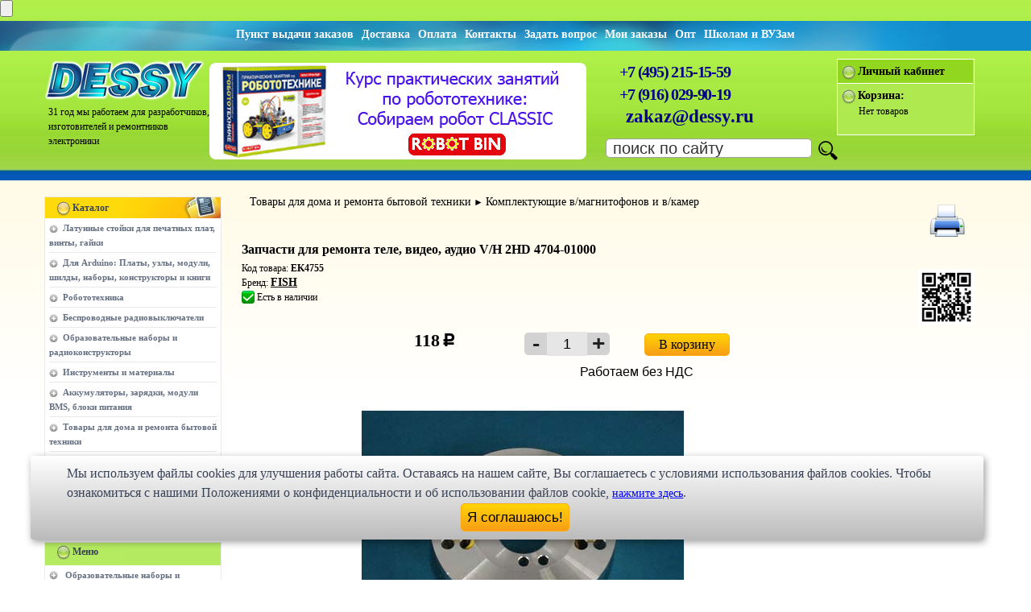

--- FILE ---
content_type: text/html; charset=cp1251
request_url: https://www.dessy.ru/catalog-pdc20788.html
body_size: 9827
content:
<!DOCTYPE html>
<html lang="ru">
<head>  
<meta content="text/html; charset=windows-1251" http-equiv="Content-Type" />
<title>Купить Запчасти для ремонта теле, видео, аудио V/H 2HD 4704-01000 по низкой цене в интернет-магазине Dessy</title>
<meta name="description" content="В интернет-магазине Dessy вы можете купить Запчасти для ремонта теле, видео, аудио V/H 2HD 4704-01000 по выгодной цене. Мы являемся старейшим в России радиомагазином для радиолюбителей, ремонтников, разработчиков радиоэлектронной аппаратуры" />
<meta name="keywords" content="EK4755, Запчасти для ремонта теле, видео, аудио V/H 2HD 4704-01000" />
<meta name="viewport" content="width=device-width, maximum-scale=5, minimal-ui">
<meta name='wmail-verification' content='1d95919b8192b76cc7a47bb8bb921049' />
<meta name="yandex-verification" content="7880b080d25ea4cf" />
<meta name="google-site-verification" content="eGMvuEHee1bPazY9OpgW3TWdcRIznG0qQPnS8kGp4RY" />
<meta name="application-name" content="Dessy.ru">

<meta http-equiv="Cache-Control" content="no-cache, no-store, must-revalidate" />
<meta http-equiv="Pragma" content="no-cache" />
<meta http-equiv="Expires" content="0" />

<link rel="stylesheet" type="text/css" href="/include/css/main.css" />
<link rel="apple-touch-icon" sizes="180x180" href="/include/images/ico/favicon-180x180.jpg">
<link rel="icon" type="image/png" sizes="16x16" href="/include/images/ico/favicon-16x16.jpg">
<link rel="icon" type="image/png" sizes="32x32" href="/include/images/ico/favicon-32x32.jpg">
<link rel="icon" type="image/png" sizes="48x48" href="/include/images/ico/favicon-48x48.jpg">
<link rel="icon" type="image/png" sizes="64x64" href="/include/images/ico/favicon-64x64.jpg">
<link rel="icon" type="image/png" sizes="128x128" href="/include/images/ico/favicon-128x128.jpg">
<link rel="icon" type="image/png" sizes="180x180" href="/include/images/ico/favicon-180x180.jpg">
<link rel="icon" type="image/png" sizes="256x256" href="/include/images/ico/favicon-256x256.jpg">
<link rel="icon" type="image/png" sizes="512x512" href="/include/images/ico/favicon-512x512.jpg">
<link rel="alternate" type="application/rss+xml" href="https://www.dessy.ru/rss.xml"  title="Высылаем по почте радиодетали, радиоэлементы, наборы Radio KiT, KitLab, E-Kit, Мастер КИТ, приборы. Более 100 тысяч наименований." />

<script src="/include/js/yandexmetrika.js" async></script>

<!--script type="text/javascript" src="/include/js/highslide/NEWhighslide-with-html.js"></script--> <!-- NO ASYNC : не разворачиваются изображения и всплывающие подсказки-->   
<script type="text/javascript" src="/include/js/highslide/highslide-with-html.js"></script>

<link rel="stylesheet" type="text/css" media="print" href="/include/css/print.css" />  

<script type="text/javascript" src="/include/js/jquery.js"></script>
<script type="text/javascript" src="/include/js/jquery.validate.pack-1.7.1.js"></script>  <!-- Нет перехода на регистрацию/вход -->

<script type="text/javascript" src="/include/js/additional-methods.js"></script>

<script type="text/javascript" src="/include/js/script.js"></script>           
<link rel="stylesheet" type="text/css" href="/include/js/highslide/highslide.css" />  <!-- скрытые всплывающие окна и подсказки-->


<link rel="stylesheet" href="/include/css/font-awesome/css/font-awesome.min.css" /> 
<link rel="stylesheet" href="/include/css/font-rouble/style.css" /> 
<link rel="stylesheet" href="/include/css/media.css">
<link rel="stylesheet" href="/include/css/swich-rez.css">
<link rel="canonical" href="https://www.dessy.ru/catalog-pdc20788.html" />

<!-- Тут микроразметка товаров! -->

<meta property="og:title" content="EK4755 Купить Запчасти для ремонта теле, видео, аудио V/H 2HD" />
<meta property="og:description" content="В интернет-магазине Dessy вы можете купить Запчасти для ремонта теле, видео, аудио V/H 2HD 4704-01000 по выгодной цене. Мы являемся старейшим в России радиомагазином для радиолюбителей, ремонтников, разработчиков радиоэлектронной аппаратуры" />
<meta property="og:image" content="//www.dessy.ru/include/images/ware/ek_b/4/4704010_1.jpg" />
<meta property="og:image:type" content="image/jpeg" />
<meta property="og:type" content="website" />
<meta property="og:url" content="//www.dessy.ru/catalog-pdc20788.html" />
<meta property="og:site_name" content="Dessy.ru" />

<!-- XYandex Graph -->
<div class="Invisible">
<div itemscope itemtype="https://schema.org/Product">
<span itemprop="name">Запчасти для ремонта теле, видео, аудио V/H 2HD 4704-01000</span>
<span itemprop="description">Описание товара</span>
<img src="https://www.dessy.ru/include/images/ware/ek_b/4/4704010_1.jpg" itemprop="image" />
<span itemprop="brand">FISH</span>
<div itemprop="offers" itemscope itemtype="https://schema.org/Offer">
<span itemprop="price" content="118">118</span>
<meta itemprop="priceCurrency" content="RUB" />
<link itemprop="availability" href="http://schema.org/InStock" />
</div>
</div>
</div><!-- dep or cat or pdc -->
<script type="text/javascript">
    hs.graphicsDir = '/include/js/highslide/graphics/';
    hs.outlineType = 'rounded-white';
    hs.wrapperClassName = 'draggable-header';     
</script>
<!--[if lte IE 6]>                                                                        
<link href="/include/css/ie6.css" type="text/css" rel="stylesheet">
<![endif]-->
<!--[if lte IE 7]> 
<link href="/include/css/ie6.css" type="text/css" rel="stylesheet">
<![endif]-->
<meta name="mailru-domain" content="pXDxD4Z2pkNCPbYj" />
<script async type="text/javascript" src="/include/js/jquery-ui-1.8.16.custom.min.js"></script>
<script src="//code.jivo.ru/widget/1Bq1p2ej01" async></script>
</head> 
<body stile="border:3px solid #FFFFFF">         
<!--div id="main"-->

<div id="wrap">
    <div id="hat" style="min-width: 480px;"> <!-- min-width: 450px; -->
<!-- Кнопка контроля времени жизни куки -->
    <input name=tutu type=submit value="" onClick="mycookie()">
<!-- END Cookie-Alert -->
                  
        <div class="hat-support">
            <div class="hat-support-right">
<div class="Min540"><a href="/way_to_office.html" alt="Пункт выдачи товара" title="Пункт выдачи товара"><b>Пункт выдачи заказов</b></a><a href="/how_to_receive_order.html" alt="Доставка. Как получить заказ" title="Доставка/Как получить заказ"><b>Доставка</b></a><a href="/moneta.html" alt="Оплата всеми популярными способами. Выбирайте!" title="Оплата всеми популярными способами. Выбирайте!"><b>Оплата</b></a><a href="/contact.html" alt="Контакты" title="Контакты"><b>Контакты</b></a><a href="/feedback.html" alt="Задать вопрос" title="Задать вопрос"><b>Задать вопрос</b></a><a href="/orders.html" alt="Мои заказы в интернет магазина DESSY" title="Мои заказы в интернет магазина DESSY"><b>Мои заказы</b></a><a href="/opt.html" alt="Оптовые продажи" title="Оптовые продажи"><b>Опт</b></a><a href="/schools.html" alt="Школам и ВУЗам" title="Школам и ВУЗам"><b>Школам и ВУЗам</b></a></div>
<div class="Max540"><a href="/how_to_receive_order.html" alt="Доставка. Как получить заказ" title="Доставка. Как получить заказ"><b>Доставка</b></a><a href="/moneta.html" alt="Оплата всеми популярными способами. Выбирайте!" title="Оплата всеми популярными способами. Выбирайте!"><b>Оплата</b></a><a href="/contact.html" alt="Контакты" title="Контакты"><b>Контакты</b></a><a href="/opt.html" alt="Оптовые продажи" title="Оптовые продажи"><b>Опт</b></a></div>
            </div>    
            <div class="clear"></div>
        </div>
        <!--div class="hat-sign-wrap" style="min-width: 480px;"-->  
        <div class="hat-sign-wrap">  
            <div class="hat-sign">
                
                <div class="logo-wrapper">
<a href="/" title="Перейти на главную страницу DESSY.ru"><img class="logo" alt="Главная страница" src="/include/images/logo-2024-200px.png" width="200" height="52" /></a>


     <div class="clock">
31 год мы работаем для 
разработчиков, изготовителей
и ремонтников электроники
     </div>
            </div>
                <div class="banner">
<a href="/catalog-pdc439104.html"><img src="/include/banner/CLASSIC.gif" style="border-radius:8px;" width="468" height="120" alt="Практические занятия по робототехнике. Конструктор ROBOT BIN CLASSIC"></a>
</div>
                <div class="banner2">
<a href="/catalog-pdc439104.html"><img src="/include/banner/CLASSIC.JPG" style="border-radius:8px;" width="300" height="120" alt="Практические занятия робототехника. Конструктор ROBOT BIN CLASSIC"></a>
</div>

                <div class="call-line">&nbsp;&nbsp;&nbsp;&nbsp;<a style="text-decoration:none" href="tel:+74952151559" title="Звоните нам в рабочее время с 10-00 до 18-00 по московскому времени" alt="Звоните нам с 10-00 до 18-00 по московскому времени">+7 (495) 215-15-59</a><br /-->
&nbsp;&nbsp;&nbsp;&nbsp;<a style="text-decoration:none" href="tel:+79160299019" title="Звоните нам в рабочее время с 10-00 до 18-00 по московскому времени" alt="Звоните нам с 10-00 до 18-00 по московскому времени">+7 (916) 029-90-19</a>
                </div>           
                <div class="pochta">
                    <a href="mailto:zakaz@dessy.ru" title="Пишите нам письма!">zakaz@dessy.ru</a>
                </div>
   
                <div class="finder">
                    <form name="finderForm" id="finderForm" action="/search.html" method="get">
                        <table class="finder-table" align="right">
                            <tr>
                                <td>
                                    <input type="text" class="finder" style="border-radius:5px;" name="search" id="search" value=" поиск по сайту" onfocus="this.value = '';" /></td>
                                <td style="padding-bottom: 2px; padding-top: 2px;">
                                    <input type="image" src="/include/images/index_07.png" name="finder-button" align="middle" alt="Поиск" /></td>    
                            </tr>
                        </table>
                    </form>    
                </div>
                <div id="your-part">
                     
                    <div class="your-part-header">
                        <img src="/include/images/green.png" width="16" height="18" class="middle" alt="Войти | Регистрация" />
                        <b><a style="text-decoration: none;" href="/auth.html">Личный кабинет</a></b>
                    </div>
                    <div class="your-part-footer">
                        <b style="font-size: 12px;"><img src="/include/images/green.png" width="16" height="18" class="middle" alt="Сейчас в корзине"/>
                        <a style="text-decoration: none;" href="/cart.html">Корзина:</a></b><br />
                            <div id="shopping_cart" style="display: block;">Нет товаров</div>   
                    </div> 
                       
                </div>
            </div>
        </div>
    </div>

    <div class="contentOrdinary">
        <div id="leftRailOrdinary">          
         <div class="catalog">
            <div class="catalog-header">
                <span class="catalog-header_mobile-toggler" style="font-size: 18px;"><i class="icon-chevron-down"></i> Показать</span>
                <img src="/include/images/yellow.png" width="16" height="18" class="middle" alt="Каталог"/>&nbsp;<b class="gray">Каталог</b>
            </div>
            
            
            <div class="catalog-item">
                <ul><li><a href="/catalog-dep3400-latunnye_stoyki_pechatnyh_plat_vinty_gayki.html">Латунные стойки для печатных плат, винты, гайки</a></li></ul>
            </div>
            
            <div class="catalog-item">
                <ul><li><a href="/catalog-dep200-arduino_kontrollery_datchiki_konstruktory_nabory.html">Для Arduino: Платы, узлы, модули, шилды, наборы, конструкторы и книги</a></li></ul>
            </div>
            
            <div class="catalog-item">
                <ul><li><a href="/catalog-dep660-robototehnica_roboty.html">Робототехника</a></li></ul>
            </div>
            
            <div class="catalog-item">
                <ul><li><a href="/catalog-dep1400-remote_coltrol_system_distantsionki.html">Беспроводные радиовыключатели</a></li></ul>
            </div>
            
            <div class="catalog-item">
                <ul><li><a href="/catalog-dep558-Radio_Kit_EKITS_KitLab.html">Образовательные наборы и радиоконструкторы</a></li></ul>
            </div>
            
            <div class="catalog-item">
                <ul><li><a href="/catalog-dep3000-instrunenty_oborudovanie_materialy.html">Инструменты и материалы</a></li></ul>
            </div>
            
            <div class="catalog-item">
                <ul><li><a href="/catalog-dep1500-Akkumulyatory_batareyki_zaryadnye_ustrojstva_bloki.html">Аккумуляторы, зарядки, модули BMS, блоки питания</a></li></ul>
            </div>
            
            <div class="catalog-item">
                <ul><li><a href="/catalog-dep564-tovary_dlya_doma_goods_for_house.html">Товары для дома и ремонта бытовой техники</a></li></ul>
            </div>
            
            <div class="catalog-item">
                <ul><li><a href="/catalog-dep3500-electromehanika_rele_kabel.html">Светодиодная техника, корпуса, разъёмы</a></li></ul>
            </div>
            
            <div class="catalog-item">
                <ul><li><a href="/catalog-dep2000-radiodetali_pochtoy_nalozhenny_platezh.html">Радиодетали почтой</a></li></ul>
            </div>
            
            <div class="catalog-item">
                <ul><li><a href="/catalog-dep6000-rasprodazha.html">Распродажа и Архив</a></li></ul>
            </div>
            
                
        </div>
        <br />
        <div class="help">
            <div class="help-header">
                <span class="help-header--toggler" style="font-size: 18px;"><i class="icon-chevron-down"></i> Показать</span>
                <img src="/include/images/green.png" width="16" height="18" class="middle" alt="Меню" />&nbsp;<b class="gray">Меню</b>
            </div>
            
            
            <div class="help-item">
                <a href="/obrazovatelnye_konstruktory_i_nabory_2025.html">Образовательные наборы и конструкторы</a>
            </div>    
            
            <div class="help-item">
                <a href="/price.html">Прайс-листы, каталоги</a>
            </div>    
            
            <div class="help-item">
                <a href="/opt.html">Оптовые продажи</a>
            </div>    
            
            <div class="help-item">
                <a href="/schools.html">Предложение сотрудничества школам, колледжам, ВУЗам</a>
            </div>    
            
            <div class="help-item">
                <a href="/politika_konfidencialnosti.html">Политика конфиденциальности</a>
            </div>    
            
            <div class="help-item">
                <a href="/oferta_dessy.html">Публичная оферта</a>
            </div>    
            
            <div class="help-item">
                <a href="/law.html">Условия продажи товаров</a>
            </div>    
            
            <div class="help-item">
                <a href="/polzovatelskoe_soglashenie_dessy.html">Пользовательское соглашение</a>
            </div>    
            
            <div class="help-item">
                <a href="/how_to_receive_order.html">Доставка заказов из DESSY</a>
            </div>    
            
            <div class="help-item">
                <a href="/how_to_make_order.html">Как сделать заказ на радиоконструкторы и радиодетали</a>
            </div>    
            
            <div class="help-item">
                <a href="/rukoopy.html">Руко.опы или горе мастера</a>
            </div>    
             
             
        </div>
        <script type="text/javascript">
            $(document).ready(function($){
                $('.catalog-header_mobile-toggler').click(function(){
                    ($(this).html() == '<i class="icon-chevron-down"></i> Показать') ? ($(this).html('<i class="icon-chevron-up"></i> Свернуть')) : ($(this).html('<i class="icon-chevron-down"></i> Показать'));
                    $('.catalog-item').each(function(){
                      (!$(this).hasClass('visible')) ? ($(this).fadeIn(300).addClass('visible')) : ($(this).fadeOut(300).removeClass('visible'))
                    })
                });
                $('.help-header--toggler').click(function(){
                    ($(this).html() == '<i class="icon-chevron-down"></i> Показать') ? ($(this).html('<i class="icon-chevron-up"></i> Свернуть')) : ($(this).html('<i class="icon-chevron-down"></i> Показать'));
                    $('.help-item').each(function(){
                      (!$(this).hasClass('visible')) ? ($(this).fadeIn(300).addClass('visible')) : ($(this).fadeOut(300).removeClass('visible'))
                    })
                });
            });
        </script>
        <div class="catalog hidden-x">
            <div class="catalog-header">
                <img src="/include/images/yellow.png" width="16" height="18" class="middle" alt="Методы оплаты" />&nbsp;<b class="gray">Методы оплаты</b>
            </div>

            <div>
                <!--a href="/oplata_visa_master_card.html"--><img class="help-header__img" src="/include/images/PayAnyWay_220x193.jpg" width="220"  height="193" alt="Покупайте товар со скидкой, выбирая эти формы оплаты!" title="Покупайте товар со скидкой, выбирая эти формы оплаты!" /><!--/a-->
            </div>
        </div>
       <div class="hidden-x">
        <a href="/price.html" class="block-100"><img class="help-header__img" src="/include/images/index_10.jpg" width="220" height="63" alt="Прайс-листы DESSY.RU для скачивания" title="Прайс-листы DESSY.RU для скачивания" /></a>
    </div>
    <div class="hidden-x">
        <a href="http://partner.dessy.ru/" target="_blank" class="block-100"><img class="help-header__img" src="/include/images/index_11.jpg" width="220" height="53" alt="Партнерская программа" title="Партнерская программа" /></a>
    </div>

    <!-- begin right col in left -->

    <div id="rightRailDop" class="rightRailDop--left">    
        <div>
            <a class="akcii" href="/action.html"><img src="/include/images/index_14.jpg" alt="Наши акции" title="Наши акции" height="63" width="220"></a>
        </div>
        <div class="news-send">
            <form method="get" name="Subscription">
             <table border="0" cellpadding="3">
               <tr>
                 <td> <input class="news-send-checkbox" name="subscribe" value="1" id="news-send-check" type="checkbox"></td>
                 <td colspan="3" rowspan="2"> <label for="news-send-check" class="gray signature">
                 Подписываясь на новости я принимаю Политику конфи-денциальности сайта www.dessy.ru</label></td>
             </tr>
             <tr>
                 <td></td>
             </tr>

             <tr>
                 <td></td>
                 <td colspan="2"><img id="loading_subscribe" src="/include/images/loading_cart.gif" style="display: none;" alt="Subscription"/></td>
                 <td></td>
             </tr>
             <tr>
                 <td>&nbsp;</td>
                 <td colspan="2"><input class="news-send" name="subscribe_email" id="subscribe_email" type="text" placeholder="Ваш e-mail"></td>
                 <td>
                   <div align="right">
                     <input name="ok" src="/include/images/index_16.gif" onclick="subscribeToMail(); return false;" value="Ok" type="image" alt="Ок"> 
                 </div></td>
             </tr>
         </table>
         <img src="/include/images/blue.png" class="middle" height="18" width="16" alt="Архив новостей">&nbsp;<b><a style="text-decoration: none;" href="/subscribe/" class="gray">Архив новостей</a></b>
     </form>
 </div>
 <div class="leader-sell">
    <div colspan="4" class="news-index-header">
        <img src="/include/images/green.png" class="middle" height="18" width="16" alt="Новости">&nbsp;<b class="gray">Новости!</b>
    </div>
            </div>
        </div>

    <!-- end right col in left -->

    </div>

    <div id="main" style="min-width:480px;">
    <!--div style="min-width:480px;"-->
    <!--div id="main"-->

        <!-- тут был 11 лет тег title --> 

        <!-- Данные для формы карточки товара берутся отсюда: GetProductDetails находится в /Catalog/Model.php-->               
<style>
   #user { width: 20px;} /* Ширина поля в пикселах */
   #robot { width: 40px;}
.dep-cat { text-decoration: none;}

li 
</style>

<div id="MainProduct">
    <div class="DescrItem">	
<div id="path-dep-cat">
 		
<a class="dep-cat" href='/catalog-dep564-tovary_dlya_doma_goods_for_house.html'>Товары для дома и ремонта бытовой техники</a>&nbsp;&#9658;&nbsp;<a class="dep-cat" href='/catalog-cat2628-videogolovki.html'>Комплектующие в/магнитофонов и в/камер</a><br />
 		
 	</div>
    <br /><br />
<img src="/include/images/printer-icon.png" id="printer"  alt="Распечатать" title="Распечатать" onClick="window.print();" />

<h1>Запчасти для ремонта теле, видео, аудио V/H 2HD 4704-01000</h1>
<span class="code">Код товара: <b>EK4755</b></span><br /> 

Бренд: <b><a class="code" href="/search.html?search=FISH&preSearch=+FISH+&typeSearch=exactMatch&typeSort=brend#SelectSearch" alt="Поиск по бренду" title="Поиск по бренду">FISH</a></b><br />
        
  

<span style="vertical-align: -4px;"><img src="/include/images/green-galka-quad.png" id="GreenGalka" alt="Есть в наличии" title="Есть в наличии" /></span>
<span style="line-height: 15px;"> Есть в наличии</span><br />
  

  


    </div><!--br /-->


<div class='QR-code'><img src="/qrcode/qr_anderson.php?pdc=20788" alt="Запчасти для ремонта теле, видео, аудио V/H 2HD 4704-01000" title="Запчасти для ремонта теле, видео, аудио V/H 2HD 4704-01000" height="70" style="width: 70px;padding-top: 10px; z-index: 5;"/></div>

 <!-- Начало блока с разными типами цен и оптовыми количествами-->

<div class="Min971">     
     		

                      



                      



<div class="PriceNormOtp" style="padding-left: 10px;">
<table width="200" style="border: 0px solid #0fe; ">
                  <tr style="height: 10px">
                      <td width="200" align="center">

    			  <span class="price-big">118</span> <span class="rouble">c</span>
</td>
                  </tr>         

                           
        	</table>
</div>
                      

 
</div>

<div class="Max970">     
     		

                      


                      



<div class="PriceNormOtp">
<table width="220" style="border: 0px solid #0fe; ">
                  <tr style="height: 10px">
                      <td width="220" align="center">

    			  <span class="price-big">118</span> <span class="rouble">c</span>
</td>
                  </tr>         


                      


                           
        	</table>
</div>
                       
</div>
        
 
<!-- Конец блока с ценами  -->

<!-- ВСПЛЫВАЮЩАЯ ВСТАВКА быстрого заказа для экранов свыше 970px -->
<!--div class="Min481"-->

</div>

<!-- В корзину начало -->

<!-- Начало блока изменения количества и кнопки добавить в Корзину -->

<div class="NewAdd2Basket">

<div class="Min971">     
      <table class="Add2Basket">
    <tr>
      <td width="120" align="center">
        <table style="width: 106px; height: 30px; border-spacing: 0px;">
   <tbody>
              <tr style="width: 106px; height: 30px;">
                 <form class='incrForm' method='POST' action='#'>
                    <td class="Add2Basket-Col1" style="width: 23px; height: 29px; padding: 0px;">
                            <input type='button' value='-' class='qtyminus' style="border-radius:5px 0px 0px 5px;" field='quantity20788' /></td>
                    <td class="Add2Basket-Col2" style="width: 60px; height: 26px; padding: 0px;">
                            <input type='text' name='quantity20788' value='1' class='qty' /></td>
                    <td class="Add2Basket-Col3" style="width: 23px; height: 29px; padding: 0px;">
                            <input type='button' value='+' class='qtyplus' style="border-radius:0px 5px 5px 0px;" field='quantity20788' /></td>
                 </form>
              </tr>
 	   </tbody>        
        </table></td>
     <td width="180" align="center">
<a href="javascript:AddProduct('20788');"  id="a_pdc20788" class="button10" 
style="width: 104px;  height: 26px; font-size: 16px; vertical-align: middle;" alt="Добавить в корзину" title="Добавить в корзину" onclick="yaCounter242123.reachGoal('addbasket'); return true;"><center>В корзину</center></a>
<center><img id="loading_pdc20788" src="/include/images/loading_cart.gif" style="display: none; margin: 11px 0 2px 0;" alt="Покупаем..." /></center></td>
  </tr>


 

                      
  <tr>
<td align="center" colspan="2" style="padding: 5px;"><div class="BezNDS">Работаем без НДС</div></td>
  </tr>


 </table> 
</div>

<div class="Max970">     
      <table class="Add2Basket">
    <tr>
      <td width="120" align="center">
        <table style="width: 106px; height: 30px; border-spacing: 0px;">
   <tbody>
              <tr style="width: 106px; height: 30px;">
                 <form class='incrForm' method='POST' action='#'>
                    <td class="Add2Basket-Col1" style="width: 23px; height: 29px; padding: 0px;">
                            <input type='button' value='-' class='qtyminus' style="border-radius:5px 0px 0px 5px;" field='quantity20788' /></td>
                    <td class="Add2Basket-Col2" style="width: 60px; height: 26px; padding: 0px;">
                            <input type='text' name='quantity20788' value='1' class='qty' /></td>
                    <td class="Add2Basket-Col3" style="width: 23px; height: 29px; padding: 0px;">
                            <input type='button' value='+' class='qtyplus' style="border-radius:0px 5px 5px 0px;" field='quantity20788' /></td>
                 </form>
              </tr>
 	   </tbody>        
        </table></td>
     <td width="180" align="center">
<a href="javascript:AddProduct('20788');"  id="a_pdc20788" class="button10" 
style="width: 104px;  height: 26px; font-size: 16px; vertical-align: middle;" alt="Добавить в корзину" title="Добавить в корзину" onclick="yaCounter242123.reachGoal('addbasket'); return true;"><center>В корзину</center></a>
<center><img id="loading_pdc20788" src="/include/images/loading_cart.gif" style="display: none; margin: 11px 0 2px 0;" alt="Покупаем..." /></center></td>
  </tr>


 

                      
  <tr>
<td align="center" colspan="2" style="padding: 5px;"><div class="BezNDS">Работаем без НДС</div></td>
  </tr>


 </table> 
</div>

</div> 







<!-- КОНЕЦ блока изменения количества и кнопки добавить в Корзину -->

<!-- Меняем разрыв если товара нет -->


<div class="DescrItem" style="margin-top: 15px;">	




<!--div style="border-bottom: 2px solid #aaa; margin-bottom: 20px; padding-bottom: 5px;" задаёт интервал -->




 

<table class="sub-catalog" style="min-width: 430px;">
   <tbody style="min-width: 430px;">	
    <tr> 
      <td class="sub-catalog-img" >
<div style="text-align:left;">
        	<img src="/include/images/ware/ek_b/4/4704010_1.jpg" class="Pic_B" alt="Запчасти для ремонта теле, видео, аудио V/H 2HD 4704-01000" title="Запчасти для ремонта теле, видео, аудио V/H 2HD 4704-01000"><br />
</div>


<div style='clear:both'></div></td>
 
        <td colspan="2" align="right">
  <br />

    </td>
        </tr>     
   </tbody>
</table>

        <br /><!--@@- УЛ4755 -@@--><br />------------------<br />УЛ4755:118<br /> 


    <div id="foot_product">
    
    
<div style="margin-left:20px;">
        
    
  
    
    <div class="x-aura_conteiner">
        <fieldset class="ui-widget ui-widget-content ui-corner-all" style="width: 450px;">
                <legend class="ui-widget ui-widget-header ui-corner-all"><div class="write-otzyv">Добавить отзыв</div></legend>  
                <div class="x-aura_forms">
    
    &nbsp;Написание отзыва требует предварительной <a href="/auth.html#regForm">регистрации</a> на сайте. 

<!--div class="share42init"></div>
<script type="text/javascript" src="/sn/share42.js"></script-->
 
    
            </div>
        </fieldset>
    </div>
 
</div>
    </div>


    <div class="DescrItem" style="text-align: justify;">
Вы можете  купить <b>Запчасти для ремонта теле, видео, аудио V/H 2HD 4704-01000</b> как за наличный расчёт, так и по безналичному расчёту ( т.н. безналу, перечислению). 
Для этого Вам надо либо оформить заказ на нашем сайте, указав в примечании реквизиты, либо прислать письмо 
с точным указанием кода <b>EK4755</b> на <b>Запчасти для ремонта теле, видео, аудио V/H 2HD 4704-01000</b>, желаемого количества и реквизитов Вашей организации. 
Счета по безналичному расчёту выписываются на основании вашего письменного запроса и от суммы 500 рублей.<br />
Доставка может производиться различными по Вашему выбору способами. Это и самовывоз, и курьерские службы по 
г. Москве, и транспортные компании по России. Также мы можем выслать этот товар Почтой России. Если размеры, вес 
товара <b>Запчасти для ремонта теле, видео, аудио V/H 2HD 4704-01000</b>	или соображения удароустойчивости находятся в разрешённых Почтой России пределах.
    </div>   

        <div class="news-index-item"></div>    
    </div>

    </div>
<div class="scrollup" style="bottom:10px;">
  <!-- Иконка кнопки вверх (Font Awesome) -->
  <i class="icon-chevron-up"></i>
</div>
    <div class="footer_blank"> </div>
</div>
</div>
<!-- START Cookie-Alert : вывод предупреждения о куках -->
<div id="cookie_notification">
<form>                      
        <p style="font-size:16px;font-weight:500;">
Мы используем файлы cookies для улучшения работы сайта. Оставаясь на нашем сайте, Bы соглашаетесь с условиями
        использования файлов cookies. Чтобы ознакомиться с нашими Положениями о конфиденциальности и об использовании
        файлов cookie, <a href="/politika_konfidencialnosti_dessy.html" target="_blank">нажмите здесь</a>.</p>
        <div align="center"><button class="button10 cookie_accept" style="width:135px; height:35px;">Я соглашаюсь!</button></div>
</div>
</form>
<script type="text/javascript" src="/include/js/cookie_control.js"></script>
<!--END Cookie-Alert -->

<!-- START Cookie-Alert : вывод предупреждения о куках -->
<!--div id="cookie_notification">
<form>                      
        <p>Мы используем файлы cookies для улучшения работы сайта. Оставаясь на нашем сайте, Bы соглашаетесь с условиями
        использования файлов cookies. Чтобы ознакомиться с нашими Положениями о конфиденциальности и об использовании
        файлов cookie, <a href="/politika_konfidencialnosti.html" target="_blank">нажмите здесь</a>.</p>
        <div align="center"><button class="button10 cookie_accept" style="width:135px; height:35px;">Я соглашаюсь!</button></div>
</form>
</div>

<script type="text/javascript" async src="/include/js/cookie_control.js"></script-->
<!--END Cookie-Alert -->




<div id="footer" style="min-width:480px;">
    <div class="wrapper">
     <div class="footer-center">
        <a href="http://partner.dessy.ru/" alt="Партнёрская программа нашего магазина" title="Партнёрская программа нашего магазина">Партнёрская программа</a><a href="/sitemap.html" title="карта сайта">Карта сайта</a><a href="/article.html">Статьи</a><a href="/include/hf/expedition.html">Экспедиция</a>
    </div>
    <div class="footer-left">
        Адрес: 107023, г. Москва, ул. Малая Семёновская, д. 3А, стр. 1, 5-й этаж, офис 512<br />
        e-mail:<a href="mailto:zakaz@dessy.ru" title="Напишите нам письмо, хоть две строчки всего...">zakaz@dessy.ru</a>	
    </div>    
    
    <div class="footer-right">
        <div class="clear"></div>
        Интернет магазин "Десси",<br />&copy; 1998 - 2025 г.<br />

    </div>
</div>
</div>

<div id="mydiv">
  <div id="mydivheader">
<button id="callButton" title="Позвонить">
  		<img alt="Позвони мне, позвони..." title="Мышью или пальцем этот элемент можно двигать" src="/include/images/phone-call.png" width="75" height="75" style="border-radius: 50%;"/>
</button>
  </div>
</div>

<script>
  const audio = new Audio('/include/images/Eeffect_tick.mp3');			// Создаем объект Audio с нужным файлом
  const callButton = document.getElementById('callButton');	// Находим кнопку по id
  callButton.addEventListener('click', () => {  		// Добавляем обработчик события клика
  audio.currentTime = 0; 					// чтобы звук воспроизводился с начала при повторных нажатиях
  audio.play();
  });

  document.getElementById('callButton').addEventListener('click', function() {
  window.location.href = 'tel:+79160299019';			// Переход по tel: ссылке для вызова звонка
  });
</script>

<script language="javascript">AC_FL_RunContent = 0;</script>
<script type="text/javascript" src="/include/js/AC_RunActiveContent.js"></script>
<script type="text/javascript" src="/include/js/jquery.form.js"></script>
<script type="text/javascript" src="/include/js/ButtomUp.js"></script>
<link rel="stylesheet" type="text/css" href="/include/css/custom-theme/jquery-ui-1.8.16.custom.css" />



<!--script async type="text/javascript">
(function (d, w, c) {
    (w[c] = w[c] || []).push(function() {
        try {
            w.yaCounter242123 = new Ya.Metrika({ id:242123,
                    webvisor:true,
                    clickmap:true,
                    trackLinks:true,
                    accurateTrackBounce:true });
        } catch(e) { }
    });

    var n = d.getElementsByTagName("script")[0],
        s = d.createElement("script"),
        f = function () { n.parentNode.insertBefore(s, n); };
    s.type = "text/javascript";
    s.async = true;
    s.src = (d.location.protocol == "https:" ? "https:" : "http:") + "//mc.yandex.ru/metrika/watch.js";

    if (w.opera == "[object Opera]") {
        d.addEventListener("DOMContentLoaded", f, false);
    } else { f(); }
})(document, window, "yandex_metrika_callbacks");
</script>
<noscript><div><img src="https://mc.yandex.ru/watch/242123" style="position:absolute; left:-9999px;" alt="Яндекс" /></div></noscript-->



<!-- /Yandex.Metrika counter -->

<!-- Global site tag (gtag.js) - Google Analytics -->

 <!--script async src="https://www.googletagmanager.com/gtag/js?id=UA-110595600-1"></script> <script>   window.dataLayer = window.dataLayer || [];   function gtag(){dataLayer.push(arguments);}   gtag('js', new Date());   gtag('config', 'UA-110595600-1'); </script--> 

<!--/ END Google Analytics -->

</body>      
</html>